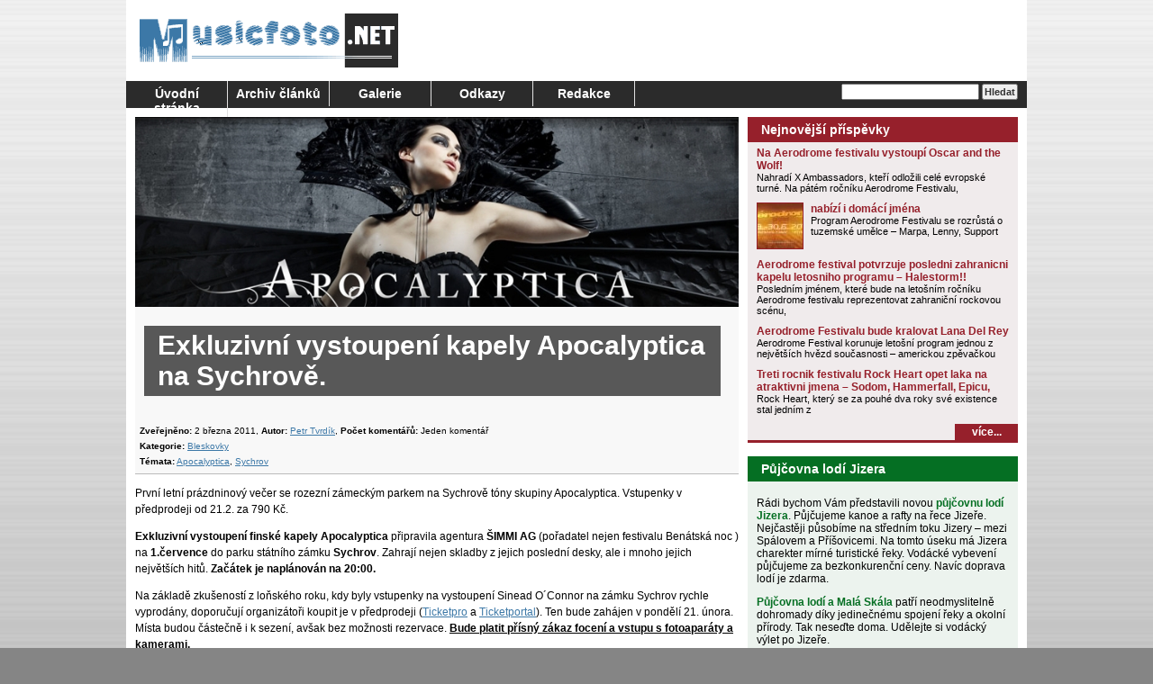

--- FILE ---
content_type: text/html; charset=utf-8
request_url: https://accounts.google.com/o/oauth2/postmessageRelay?parent=https%3A%2F%2Fwww.musicfoto.net&jsh=m%3B%2F_%2Fscs%2Fabc-static%2F_%2Fjs%2Fk%3Dgapi.lb.en.2kN9-TZiXrM.O%2Fd%3D1%2Frs%3DAHpOoo_B4hu0FeWRuWHfxnZ3V0WubwN7Qw%2Fm%3D__features__
body_size: 159
content:
<!DOCTYPE html><html><head><title></title><meta http-equiv="content-type" content="text/html; charset=utf-8"><meta http-equiv="X-UA-Compatible" content="IE=edge"><meta name="viewport" content="width=device-width, initial-scale=1, minimum-scale=1, maximum-scale=1, user-scalable=0"><script src='https://ssl.gstatic.com/accounts/o/2580342461-postmessagerelay.js' nonce="W2HRfr7Bdr54y_Wa7Adaeg"></script></head><body><script type="text/javascript" src="https://apis.google.com/js/rpc:shindig_random.js?onload=init" nonce="W2HRfr7Bdr54y_Wa7Adaeg"></script></body></html>